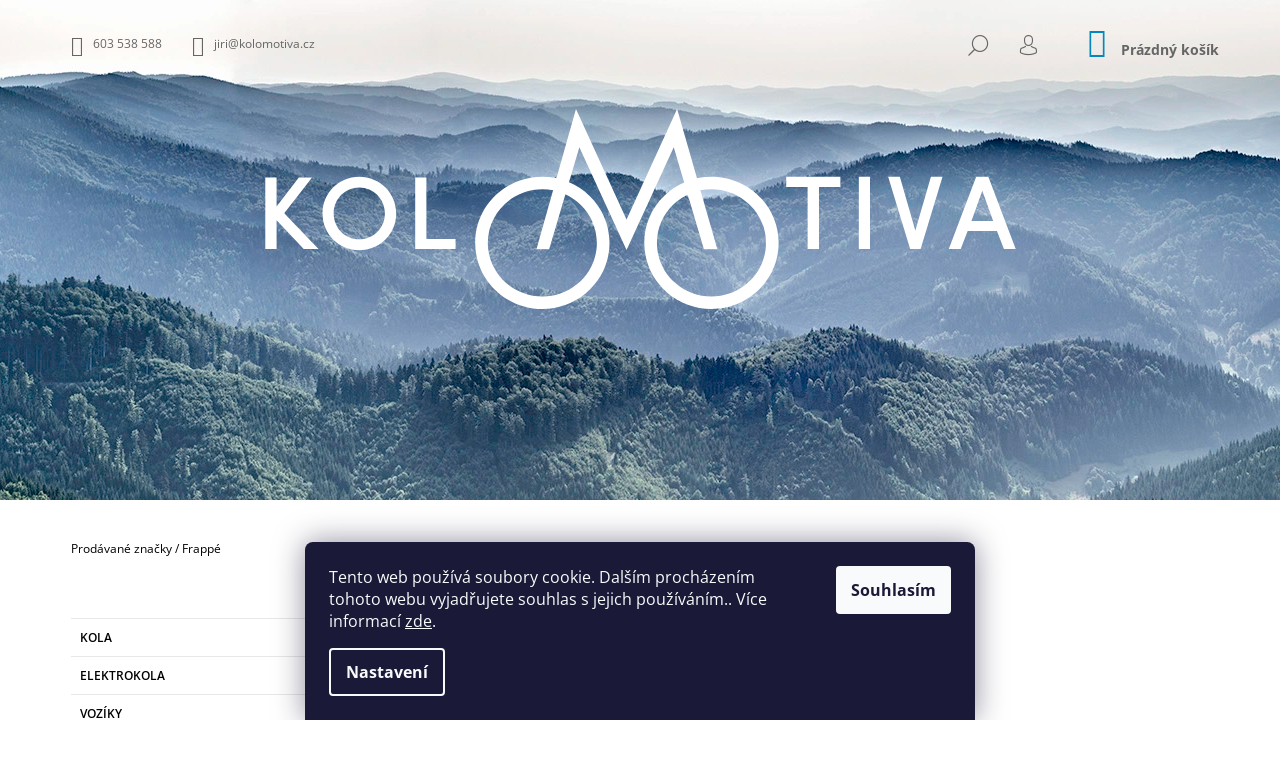

--- FILE ---
content_type: text/html; charset=utf-8
request_url: https://www.kolomotiva.cz/znacka/frappe/
body_size: 13531
content:
<!doctype html><html lang="cs" dir="ltr" class="header-background-light external-fonts-loaded"><head><meta charset="utf-8" /><meta name="viewport" content="width=device-width,initial-scale=1" /><title>Frappé - www.kolomotiva.cz</title><link rel="preconnect" href="https://cdn.myshoptet.com" /><link rel="dns-prefetch" href="https://cdn.myshoptet.com" /><link rel="preload" href="https://cdn.myshoptet.com/prj/dist/master/cms/libs/jquery/jquery-1.11.3.min.js" as="script" /><link href="https://cdn.myshoptet.com/prj/dist/master/cms/templates/frontend_templates/shared/css/font-face/open-sans.css" rel="stylesheet"><link href="https://cdn.myshoptet.com/prj/dist/master/shop/dist/font-shoptet-09.css.be95e2133ad7f561273a.css" rel="stylesheet"><script>
dataLayer = [];
dataLayer.push({'shoptet' : {
    "pageId": -24,
    "pageType": "article",
    "currency": "CZK",
    "currencyInfo": {
        "decimalSeparator": ",",
        "exchangeRate": 1,
        "priceDecimalPlaces": 2,
        "symbol": "K\u010d",
        "symbolLeft": 0,
        "thousandSeparator": " "
    },
    "language": "cs",
    "projectId": 437265,
    "cartInfo": {
        "id": null,
        "freeShipping": false,
        "freeShippingFrom": 5000,
        "leftToFreeGift": {
            "formattedPrice": "0 K\u010d",
            "priceLeft": 0
        },
        "freeGift": false,
        "leftToFreeShipping": {
            "priceLeft": 5000,
            "dependOnRegion": 0,
            "formattedPrice": "5 000 K\u010d"
        },
        "discountCoupon": [],
        "getNoBillingShippingPrice": {
            "withoutVat": 0,
            "vat": 0,
            "withVat": 0
        },
        "cartItems": [],
        "taxMode": "ORDINARY"
    },
    "cart": [],
    "customer": {
        "priceRatio": 1,
        "priceListId": 1,
        "groupId": null,
        "registered": false,
        "mainAccount": false
    }
}});
dataLayer.push({'cookie_consent' : {
    "marketing": "denied",
    "analytics": "denied"
}});
document.addEventListener('DOMContentLoaded', function() {
    shoptet.consent.onAccept(function(agreements) {
        if (agreements.length == 0) {
            return;
        }
        dataLayer.push({
            'cookie_consent' : {
                'marketing' : (agreements.includes(shoptet.config.cookiesConsentOptPersonalisation)
                    ? 'granted' : 'denied'),
                'analytics': (agreements.includes(shoptet.config.cookiesConsentOptAnalytics)
                    ? 'granted' : 'denied')
            },
            'event': 'cookie_consent'
        });
    });
});
</script>
<meta property="og:type" content="website"><meta property="og:site_name" content="kolomotiva.cz"><meta property="og:url" content="https://www.kolomotiva.cz/znacka/frappe/"><meta property="og:title" content="Frappé - www.kolomotiva.cz"><meta name="author" content="www.kolomotiva.cz"><meta name="web_author" content="Shoptet.cz"><meta name="dcterms.rightsHolder" content="www.kolomotiva.cz"><meta name="robots" content="index,follow"><meta property="og:image" content="https://cdn.myshoptet.com/usr/www.kolomotiva.cz/user/logos/kolomotiva_logo.svg?t=1768794497"><meta property="og:description" content="Frappé"><meta name="description" content="Frappé"><style>:root {--color-primary: #0088bf;--color-primary-h: 197;--color-primary-s: 100%;--color-primary-l: 37%;--color-primary-hover: #000000;--color-primary-hover-h: 0;--color-primary-hover-s: 0%;--color-primary-hover-l: 0%;--color-secondary: #0088bf;--color-secondary-h: 197;--color-secondary-s: 100%;--color-secondary-l: 37%;--color-secondary-hover: #000000;--color-secondary-hover-h: 0;--color-secondary-hover-s: 0%;--color-secondary-hover-l: 0%;--color-tertiary: #000000;--color-tertiary-h: 0;--color-tertiary-s: 0%;--color-tertiary-l: 0%;--color-tertiary-hover: #000000;--color-tertiary-hover-h: 0;--color-tertiary-hover-s: 0%;--color-tertiary-hover-l: 0%;--color-header-background: #ffffff;--template-font: "Open Sans";--template-headings-font: "Open Sans";--header-background-url: url("https://cdn.myshoptet.com/usr/www.kolomotiva.cz/user/header_backgrounds/header2-24.jpg");--cookies-notice-background: #1A1937;--cookies-notice-color: #F8FAFB;--cookies-notice-button-hover: #f5f5f5;--cookies-notice-link-hover: #27263f;--templates-update-management-preview-mode-content: "Náhled aktualizací šablony je aktivní pro váš prohlížeč."}</style>
    
    <link href="https://cdn.myshoptet.com/prj/dist/master/shop/dist/main-09.less.071f09f24df93b4cbb54.css" rel="stylesheet" />
        
    <script>var shoptet = shoptet || {};</script>
    <script src="https://cdn.myshoptet.com/prj/dist/master/shop/dist/main-3g-header.js.05f199e7fd2450312de2.js"></script>
<!-- User include --><!-- project html code header -->
<style>
#header{
height: 500px;
}
#header .site-name img {
height: 200px;
}
#navigation{
margin-top: 50px;
}
</style>
<!-- /User include --><link rel="shortcut icon" href="/favicon.ico" type="image/x-icon" /><link rel="canonical" href="https://www.kolomotiva.cz/znacka/frappe/" /><style>/* custom background */@media (min-width: 992px) {body {background-position: left top;background-repeat: repeat !important;background-attachment: fixed;}}</style>    <!-- Global site tag (gtag.js) - Google Analytics -->
    <script async src="https://www.googletagmanager.com/gtag/js?id=UA-196884687-1"></script>
    <script>
        
        window.dataLayer = window.dataLayer || [];
        function gtag(){dataLayer.push(arguments);}
        

                    console.debug('default consent data');

            gtag('consent', 'default', {"ad_storage":"denied","analytics_storage":"denied","ad_user_data":"denied","ad_personalization":"denied","wait_for_update":500});
            dataLayer.push({
                'event': 'default_consent'
            });
        
        gtag('js', new Date());

                gtag('config', 'UA-196884687-1', { 'groups': "UA" });
        
        
        
        
        
        
        
        
        
        
        
        
        
        
        
        
        
        
        
        
        document.addEventListener('DOMContentLoaded', function() {
            if (typeof shoptet.tracking !== 'undefined') {
                for (var id in shoptet.tracking.bannersList) {
                    gtag('event', 'view_promotion', {
                        "send_to": "UA",
                        "promotions": [
                            {
                                "id": shoptet.tracking.bannersList[id].id,
                                "name": shoptet.tracking.bannersList[id].name,
                                "position": shoptet.tracking.bannersList[id].position
                            }
                        ]
                    });
                }
            }

            shoptet.consent.onAccept(function(agreements) {
                if (agreements.length !== 0) {
                    console.debug('gtag consent accept');
                    var gtagConsentPayload =  {
                        'ad_storage': agreements.includes(shoptet.config.cookiesConsentOptPersonalisation)
                            ? 'granted' : 'denied',
                        'analytics_storage': agreements.includes(shoptet.config.cookiesConsentOptAnalytics)
                            ? 'granted' : 'denied',
                                                                                                'ad_user_data': agreements.includes(shoptet.config.cookiesConsentOptPersonalisation)
                            ? 'granted' : 'denied',
                        'ad_personalization': agreements.includes(shoptet.config.cookiesConsentOptPersonalisation)
                            ? 'granted' : 'denied',
                        };
                    console.debug('update consent data', gtagConsentPayload);
                    gtag('consent', 'update', gtagConsentPayload);
                    dataLayer.push(
                        { 'event': 'update_consent' }
                    );
                }
            });
        });
    </script>
</head><body class="desktop id--24 in-znacka template-09 type-manufacturer-detail multiple-columns-body columns-3 ums_forms_redesign--off ums_a11y_category_page--on ums_discussion_rating_forms--off ums_flags_display_unification--on ums_a11y_login--on mobile-header-version-0"><noscript>
    <style>
        #header {
            padding-top: 0;
            position: relative !important;
            top: 0;
        }
        .header-navigation {
            position: relative !important;
        }
        .overall-wrapper {
            margin: 0 !important;
        }
        body:not(.ready) {
            visibility: visible !important;
        }
    </style>
    <div class="no-javascript">
        <div class="no-javascript__title">Musíte změnit nastavení vašeho prohlížeče</div>
        <div class="no-javascript__text">Podívejte se na: <a href="https://www.google.com/support/bin/answer.py?answer=23852">Jak povolit JavaScript ve vašem prohlížeči</a>.</div>
        <div class="no-javascript__text">Pokud používáte software na blokování reklam, může být nutné povolit JavaScript z této stránky.</div>
        <div class="no-javascript__text">Děkujeme.</div>
    </div>
</noscript>

        <div id="fb-root"></div>
        <script>
            window.fbAsyncInit = function() {
                FB.init({
//                    appId            : 'your-app-id',
                    autoLogAppEvents : true,
                    xfbml            : true,
                    version          : 'v19.0'
                });
            };
        </script>
        <script async defer crossorigin="anonymous" src="https://connect.facebook.net/cs_CZ/sdk.js"></script>    <div class="siteCookies siteCookies--bottom siteCookies--dark js-siteCookies" role="dialog" data-testid="cookiesPopup" data-nosnippet>
        <div class="siteCookies__form">
            <div class="siteCookies__content">
                <div class="siteCookies__text">
                    Tento web používá soubory cookie. Dalším procházením tohoto webu vyjadřujete souhlas s jejich používáním.. Více informací <a href="/podminky-ochrany-osobnich-udaju/" target="\" _blank="" rel="\" noreferrer="">zde</a>.
                </div>
                <p class="siteCookies__links">
                    <button class="siteCookies__link js-cookies-settings" aria-label="Nastavení cookies" data-testid="cookiesSettings">Nastavení</button>
                </p>
            </div>
            <div class="siteCookies__buttonWrap">
                                <button class="siteCookies__button js-cookiesConsentSubmit" value="all" aria-label="Přijmout cookies" data-testid="buttonCookiesAccept">Souhlasím</button>
            </div>
        </div>
        <script>
            document.addEventListener("DOMContentLoaded", () => {
                const siteCookies = document.querySelector('.js-siteCookies');
                document.addEventListener("scroll", shoptet.common.throttle(() => {
                    const st = document.documentElement.scrollTop;
                    if (st > 1) {
                        siteCookies.classList.add('siteCookies--scrolled');
                    } else {
                        siteCookies.classList.remove('siteCookies--scrolled');
                    }
                }, 100));
            });
        </script>
    </div>
<a href="#content" class="skip-link sr-only">Přejít na obsah</a><div class="overall-wrapper"><div class="user-action">    <dialog id="login" class="dialog dialog--modal dialog--fullscreen js-dialog--modal" aria-labelledby="loginHeading">
        <div class="dialog__close dialog__close--arrow">
                        <button type="button" class="btn toggle-window-arr" data-dialog-close data-testid="backToShop">Zpět <span>do obchodu</span></button>
            </div>
        <div class="dialog__wrapper">
            <div class="dialog__content dialog__content--form">
                <div class="dialog__header">
                    <h2 id="loginHeading" class="dialog__heading dialog__heading--login">Přihlášení k vašemu účtu</h2>
                </div>
                <div id="customerLogin" class="dialog__body">
                    <form action="/action/Customer/Login/" method="post" id="formLoginIncluded" class="csrf-enabled formLogin" data-testid="formLogin"><input type="hidden" name="referer" value="" /><div class="form-group"><div class="input-wrapper email js-validated-element-wrapper no-label"><input type="email" name="email" class="form-control" autofocus placeholder="E-mailová adresa (např. jan@novak.cz)" data-testid="inputEmail" autocomplete="email" required /></div></div><div class="form-group"><div class="input-wrapper password js-validated-element-wrapper no-label"><input type="password" name="password" class="form-control" placeholder="Heslo" data-testid="inputPassword" autocomplete="current-password" required /><span class="no-display">Nemůžete vyplnit toto pole</span><input type="text" name="surname" value="" class="no-display" /></div></div><div class="form-group"><div class="login-wrapper"><button type="submit" class="btn btn-secondary btn-text btn-login" data-testid="buttonSubmit">Přihlásit se</button><div class="password-helper"><a href="/registrace/" data-testid="signup" rel="nofollow">Nová registrace</a><a href="/klient/zapomenute-heslo/" rel="nofollow">Zapomenuté heslo</a></div></div></div></form>
                </div>
            </div>
        </div>
    </dialog>
</div><header id="header"><div class="container navigation-wrapper">
            <div class="top-nav">
    <a href="tel:603538588" class="project-phone" aria-label="Zavolat na 603538588" data-testid="contactboxPhone"><span>603 538 588</span></a><a href="mailto:jiri@kolomotiva.cz" class="project-email" data-testid="contactboxEmail"><span>jiri@kolomotiva.cz</span></a>
    <ul class="nav-list top-nav-right">
        <li class="subnav-left">
            <ul class="nav-list top-nav-bar">
                <li>
                    <a href="#" class="btn btn-icon btn-plain toggle-window icon-search" data-target="search" data-testid="linkSearchIcon">
                        <span class="sr-only">Hledat</span>
                    </a>
                </li>

                                    <li class="top-nav-login">
                        
        <button class="btn btn-icon btn-plain icon-login top-nav-button top-nav-button-login" type="button" data-dialog-id="login" aria-haspopup="dialog" aria-controls="login" data-testid="signin">
            <span class="sr-only">Přihlášení</span>
        </button>
                        </li>
                
                <li class="top-nav-currency">
                                    </li>
            </ul>
        </li>

        <li class="subnav-right">
            <div class="nav-list navigation-buttons">
                    
    <a href="/kosik/" class="btn btn-icon toggle-window cart-count" data-target="cart" data-testid="headerCart" rel="nofollow" aria-haspopup="dialog" aria-expanded="false" aria-controls="cart-widget">
        
                <span class="sr-only">Nákupní košík</span>
        
            <span class="cart-price visible-lg-inline-block" data-testid="headerCartPrice">
                                    Prázdný košík                            </span>
        
    
            </a>
                <a href="#" class="btn btn-icon toggle-window toggle-window menu-trigger" data-target="navigation" data-testid="hamburgerMenu">
                    <span class="sr-only">Menu</span>
                </a>
            </div>
        </li>
    </ul>
</div>
        <div class="site-name"><a href="/" data-testid="linkWebsiteLogo"><img src="https://cdn.myshoptet.com/usr/www.kolomotiva.cz/user/logos/kolomotiva_logo.svg" alt="www.kolomotiva.cz" fetchpriority="low" /></a></div>        <nav id="navigation" aria-label="Hlavní menu" data-collapsible="true"><div class="navigation-in menu"><ul class="menu-level-1" role="menubar" data-testid="headerMenuItems"><li class="menu-item-674 ext" role="none"><a href="/kola/" data-testid="headerMenuItem" role="menuitem" aria-haspopup="true" aria-expanded="false"><b>Kola</b><span class="submenu-arrow"></span></a><ul class="menu-level-2" aria-label="Kola" tabindex="-1" role="menu"><li class="menu-item-1530" role="none"><a href="/mtb-3/" data-testid="headerMenuItem" role="menuitem"><span>MTB</span></a>
                        </li><li class="menu-item-1404" role="none"><a href="/gravel/" data-testid="headerMenuItem" role="menuitem"><span>Gravel</span></a>
                        </li><li class="menu-item-754" role="none"><a href="/mestska-kola/" data-testid="headerMenuItem" role="menuitem"><span>City, Trekking, Cross</span></a>
                        </li><li class="menu-item-942" role="none"><a href="/skladaci-kola/" data-testid="headerMenuItem" role="menuitem"><span>Skládací kola</span></a>
                        </li><li class="menu-item-721" role="none"><a href="/detska-2/" data-testid="headerMenuItem" role="menuitem"><span>Dětská kola</span></a>
                        </li><li class="menu-item-1666" role="none"><a href="/ramy/" data-testid="headerMenuItem" role="menuitem"><span>Rámy</span></a>
                        </li></ul></li>
<li class="menu-item-673 ext" role="none"><a href="/elektrokola/" data-testid="headerMenuItem" role="menuitem" aria-haspopup="true" aria-expanded="false"><b>Elektrokola</b><span class="submenu-arrow"></span></a><ul class="menu-level-2" aria-label="Elektrokola" tabindex="-1" role="menu"><li class="menu-item-1617" role="none"><a href="/emtb/" data-testid="headerMenuItem" role="menuitem"><span>eMTB</span></a>
                        </li><li class="menu-item-1398" role="none"><a href="/nakladni-2/" data-testid="headerMenuItem" role="menuitem"><span>Nákladní</span></a>
                        </li><li class="menu-item-718" role="none"><a href="/detska/" data-testid="headerMenuItem" role="menuitem"><span>Dětská elektrokola</span></a>
                        </li><li class="menu-item-760" role="none"><a href="/vyprodej/" data-testid="headerMenuItem" role="menuitem"><span>Výprodej</span></a>
                        </li></ul></li>
<li class="menu-item-942 ext" role="none"><a href="/skladaci-kola/" data-testid="headerMenuItem" role="menuitem" aria-haspopup="true" aria-expanded="false"><b>Skládací kola</b><span class="submenu-arrow"></span></a><ul class="menu-level-2" aria-label="Skládací kola" tabindex="-1" role="menu"><li class="menu-item-945" role="none"><a href="/20-palcu/" data-testid="headerMenuItem" role="menuitem"><span>20 palců</span></a>
                        </li><li class="menu-item-948" role="none"><a href="/22-palcu/" data-testid="headerMenuItem" role="menuitem"><span>22 palců</span></a>
                        </li><li class="menu-item-951" role="none"><a href="/24-palcu/" data-testid="headerMenuItem" role="menuitem"><span>24 palců</span></a>
                        </li><li class="menu-item-954" role="none"><a href="/26-palcu/" data-testid="headerMenuItem" role="menuitem"><span>26 palců</span></a>
                        </li><li class="menu-item-957" role="none"><a href="/elektro/" data-testid="headerMenuItem" role="menuitem"><span>Elektro</span></a>
                        </li><li class="menu-item-960" role="none"><a href="/nakladni/" data-testid="headerMenuItem" role="menuitem"><span>Nákladní</span></a>
                        </li><li class="menu-item-966" role="none"><a href="/doplnky-tern/" data-testid="headerMenuItem" role="menuitem"><span>Doplňky Tern</span></a>
                        </li></ul></li>
<li class="menu-item-736" role="none"><a href="/komponenty/" data-testid="headerMenuItem" role="menuitem" aria-expanded="false"><b>Komponenty</b></a></li>
<li class="menu-item-795" role="none"><a href="/prislusenstvi/" data-testid="headerMenuItem" role="menuitem" aria-expanded="false"><b>Příslušenství</b></a></li>
<li class="menu-item-1155" role="none"><a href="/helmy-2/" data-testid="headerMenuItem" role="menuitem" aria-expanded="false"><b>Helmy</b></a></li>
<li class="appended-category menu-item-1769 ext" role="none"><a href="/voziky-2/"><b>Vozíky</b><span class="submenu-arrow" role="menuitem"></span></a><ul class="menu-level-2 menu-level-2-appended" role="menu"><li class="menu-item-1772" role="none"><a href="/detske-voziky/" data-testid="headerMenuItem" role="menuitem"><span>Dětské vozíky</span></a></li><li class="menu-item-1778" role="none"><a href="/voziky-pro-psy/" data-testid="headerMenuItem" role="menuitem"><span>Vozíky pro psy</span></a></li><li class="menu-item-1775" role="none"><a href="/nakladni-voziky/" data-testid="headerMenuItem" role="menuitem"><span>Nákladní vozíky</span></a></li><li class="menu-item-1781" role="none"><a href="/prislusenstvi-k-vozikum/" data-testid="headerMenuItem" role="menuitem"><span>Příslušenství k vozíkům</span></a></li></ul></li><li class="appended-category menu-item-1002 ext" role="none"><a href="/naradi--udrzba/"><b>Nářadí, údržba</b><span class="submenu-arrow" role="menuitem"></span></a><ul class="menu-level-2 menu-level-2-appended" role="menu"><li class="menu-item-1643" role="none"><a href="/oleje--kapaliny--maziva/" data-testid="headerMenuItem" role="menuitem"><span>Oleje, kapaliny, maziva</span></a></li><li class="menu-item-1687" role="none"><a href="/oleje--maziva/" data-testid="headerMenuItem" role="menuitem"><span>Oleje, maziva</span></a></li><li class="menu-item-1341" role="none"><a href="/pumpicky--lepeni/" data-testid="headerMenuItem" role="menuitem"><span>Pumpičky, lepení...</span></a></li><li class="menu-item-1640" role="none"><a href="/lepidla--pasty/" data-testid="headerMenuItem" role="menuitem"><span>Lepidla, pasty</span></a></li><li class="menu-item-1637" role="none"><a href="/pripravky-na-cisteni/" data-testid="headerMenuItem" role="menuitem"><span>Přípravky na čištění</span></a></li><li class="menu-item-1005" role="none"><a href="/multiklice/" data-testid="headerMenuItem" role="menuitem"><span>Multiklíče</span></a></li><li class="menu-item-1634" role="none"><a href="/naradi/" data-testid="headerMenuItem" role="menuitem"><span>Nářadí</span></a></li></ul></li><li class="appended-category menu-item-1662 ext" role="none"><a href="/obleceni/"><b>Oblečení</b><span class="submenu-arrow" role="menuitem"></span></a><ul class="menu-level-2 menu-level-2-appended" role="menu"><li class="menu-item-1709" role="none"><a href="/damske/" data-testid="headerMenuItem" role="menuitem"><span>Dámské</span></a></li><li class="menu-item-1712" role="none"><a href="/panske/" data-testid="headerMenuItem" role="menuitem"><span>Pánské</span></a></li><li class="menu-item-1745" role="none"><a href="/doplnky-2/" data-testid="headerMenuItem" role="menuitem"><span>Doplňky</span></a></li></ul></li><li class="appended-category menu-item-1665" role="none"><a href="/rukavice/"><b>Rukavice</b></a></li><li class="appended-category menu-item-1566" role="none"><a href="/vintage/"><b>Vintage</b></a></li><li class="appended-category menu-item-1542" role="none"><a href="/pujcovna/"><b>Půjčovna</b></a></li><li class="appended-category menu-item-1751" role="none"><a href="/vyziva/"><b>Výživa</b></a></li><li class="appended-category menu-item-1807" role="none"><a href="/bazar/"><b>Bazar</b></a></li><li class="ext" id="nav-manufacturers" role="none"><a href="https://www.kolomotiva.cz/znacka/" data-testid="brandsText" role="menuitem"><b>Značky</b><span class="submenu-arrow"></span></a><ul class="menu-level-2" role="menu"><li role="none"><a href="/znacka/abus/" data-testid="brandName" role="menuitem"><span>ABUS</span></a></li><li role="none"><a href="/znacka/ben-e-bike/" data-testid="brandName" role="menuitem"><span>ben-e-bike</span></a></li><li role="none"><a href="/znacka/brooks/" data-testid="brandName" role="menuitem"><span>BROOKS</span></a></li><li role="none"><a href="/znacka/bulls/" data-testid="brandName" role="menuitem"><span>BULLS</span></a></li><li role="none"><a href="/znacka/ghost/" data-testid="brandName" role="menuitem"><span>GHOST</span></a></li><li role="none"><a href="/znacka/lapierre/" data-testid="brandName" role="menuitem"><span>LAPIERRE</span></a></li><li role="none"><a href="/znacka/mks/" data-testid="brandName" role="menuitem"><span>MKS</span></a></li><li role="none"><a href="/znacka/ortlieb/" data-testid="brandName" role="menuitem"><span>ORTLIEB</span></a></li><li role="none"><a href="/znacka/sp-connect/" data-testid="brandName" role="menuitem"><span>SP Connect</span></a></li><li role="none"><a href="/znacka/sqlab/" data-testid="brandName" role="menuitem"><span>SQlab</span></a></li><li role="none"><a href="/znacka/tern/" data-testid="brandName" role="menuitem"><span>Tern</span></a></li><li role="none"><a href="/znacka/woom/" data-testid="brandName" role="menuitem"><span>WOOM</span></a></li></ul>
</li></ul>
    </div><span class="navigation-close"></span></nav><div class="menu-helper" data-testid="hamburgerMenu"><span>Více</span></div>
    </div></header><!-- / header -->

    

<div id="content-wrapper" class="container content-wrapper">
    
                                <div class="breadcrumbs navigation-home-icon-wrapper" itemscope itemtype="https://schema.org/BreadcrumbList">
                                                                            <span id="navigation-first" data-basetitle="www.kolomotiva.cz" itemprop="itemListElement" itemscope itemtype="https://schema.org/ListItem">
                <a href="/" itemprop="item" class="navigation-home-icon"><span class="sr-only" itemprop="name">Domů</span></a>
                <span class="navigation-bullet">/</span>
                <meta itemprop="position" content="1" />
            </span>
                                <span id="navigation-1" itemprop="itemListElement" itemscope itemtype="https://schema.org/ListItem">
                <a href="/znacka/" itemprop="item" data-testid="breadcrumbsSecondLevel"><span itemprop="name">Prodávané značky</span></a>
                <span class="navigation-bullet">/</span>
                <meta itemprop="position" content="2" />
            </span>
                                            <span id="navigation-2" itemprop="itemListElement" itemscope itemtype="https://schema.org/ListItem" data-testid="breadcrumbsLastLevel">
                <meta itemprop="item" content="https://www.kolomotiva.cz/znacka/frappe/" />
                <meta itemprop="position" content="3" />
                <span itemprop="name" data-title="Frappé">Frappé</span>
            </span>
            </div>
            
    <div class="content-wrapper-in">
                                                <aside class="sidebar sidebar-left"  data-testid="sidebarMenu">
                                                                                                <div class="sidebar-inner">
                                                                                                        <div class="box box-bg-variant box-categories">    <div class="skip-link__wrapper">
        <span id="categories-start" class="skip-link__target js-skip-link__target sr-only" tabindex="-1">&nbsp;</span>
        <a href="#categories-end" class="skip-link skip-link--start sr-only js-skip-link--start">Přeskočit kategorie</a>
    </div>




<div id="categories"><div class="categories cat-01 expandable external" id="cat-674"><div class="topic"><a href="/kola/">Kola<span class="cat-trigger">&nbsp;</span></a></div>

    </div><div class="categories cat-02 expandable external" id="cat-673"><div class="topic"><a href="/elektrokola/">Elektrokola<span class="cat-trigger">&nbsp;</span></a></div>

    </div><div class="categories cat-01 expandable external" id="cat-1769"><div class="topic"><a href="/voziky-2/">Vozíky<span class="cat-trigger">&nbsp;</span></a></div>

    </div><div class="categories cat-02 expandable external" id="cat-736"><div class="topic"><a href="/komponenty/">Komponenty<span class="cat-trigger">&nbsp;</span></a></div>

    </div><div class="categories cat-01 expandable external" id="cat-795"><div class="topic"><a href="/prislusenstvi/">Příslušenství<span class="cat-trigger">&nbsp;</span></a></div>

    </div><div class="categories cat-02 expandable external" id="cat-1002"><div class="topic"><a href="/naradi--udrzba/">Nářadí, údržba<span class="cat-trigger">&nbsp;</span></a></div>

    </div><div class="categories cat-01 expandable external" id="cat-1155"><div class="topic"><a href="/helmy-2/">Helmy<span class="cat-trigger">&nbsp;</span></a></div>

    </div><div class="categories cat-02 expandable external" id="cat-1662"><div class="topic"><a href="/obleceni/">Oblečení<span class="cat-trigger">&nbsp;</span></a></div>

    </div><div class="categories cat-01 external" id="cat-1665"><div class="topic"><a href="/rukavice/">Rukavice<span class="cat-trigger">&nbsp;</span></a></div></div><div class="categories cat-02 external" id="cat-1566"><div class="topic"><a href="/vintage/">Vintage<span class="cat-trigger">&nbsp;</span></a></div></div><div class="categories cat-01 expanded" id="cat-1542"><div class="topic"><a href="/pujcovna/">Půjčovna<span class="cat-trigger">&nbsp;</span></a></div></div><div class="categories cat-02 expanded" id="cat-1751"><div class="topic"><a href="/vyziva/">Výživa<span class="cat-trigger">&nbsp;</span></a></div></div><div class="categories cat-01 expanded" id="cat-1807"><div class="topic"><a href="/bazar/">Bazar<span class="cat-trigger">&nbsp;</span></a></div></div>                <div class="categories cat-02 expandable" id="cat-manufacturers" data-testid="brandsList">
            
            <div class="topic"><a href="https://www.kolomotiva.cz/znacka/" data-testid="brandsText">Značky</a></div>
            <ul class="menu-level-2" role="menu"><li role="none"><a href="/znacka/abus/" data-testid="brandName" role="menuitem"><span>ABUS</span></a></li><li role="none"><a href="/znacka/ben-e-bike/" data-testid="brandName" role="menuitem"><span>ben-e-bike</span></a></li><li role="none"><a href="/znacka/brooks/" data-testid="brandName" role="menuitem"><span>BROOKS</span></a></li><li role="none"><a href="/znacka/bulls/" data-testid="brandName" role="menuitem"><span>BULLS</span></a></li><li role="none"><a href="/znacka/ghost/" data-testid="brandName" role="menuitem"><span>GHOST</span></a></li><li role="none"><a href="/znacka/lapierre/" data-testid="brandName" role="menuitem"><span>LAPIERRE</span></a></li><li role="none"><a href="/znacka/mks/" data-testid="brandName" role="menuitem"><span>MKS</span></a></li><li role="none"><a href="/znacka/ortlieb/" data-testid="brandName" role="menuitem"><span>ORTLIEB</span></a></li><li role="none"><a href="/znacka/sp-connect/" data-testid="brandName" role="menuitem"><span>SP Connect</span></a></li><li role="none"><a href="/znacka/sqlab/" data-testid="brandName" role="menuitem"><span>SQlab</span></a></li><li role="none"><a href="/znacka/tern/" data-testid="brandName" role="menuitem"><span>Tern</span></a></li><li role="none"><a href="/znacka/woom/" data-testid="brandName" role="menuitem"><span>WOOM</span></a></li></ul>
        </div>
    </div>

    <div class="skip-link__wrapper">
        <a href="#categories-start" class="skip-link skip-link--end sr-only js-skip-link--end" tabindex="-1" hidden>Přeskočit kategorie</a>
        <span id="categories-end" class="skip-link__target js-skip-link__target sr-only" tabindex="-1">&nbsp;</span>
    </div>
</div>
                                                                                                                                    </div>
                                                            </aside>
                            <main id="content" class="content narrow">
                                <div class="manufacturerDetail">
        <h1 class="category-title" data-testid="titleCategory">Frappé</h1>
                
    </div>
    <div id="filters-wrapper"></div>
                <div class="category-perex">
            Žádné produkty značky <strong>Frappé</strong> nebyly nalezeny...
        </div>
                        </main>
    </div>
    
            
    
                    <div id="cart-widget" class="content-window cart-window" role="dialog" aria-hidden="true">
                <div class="content-window-in cart-window-in">
                                <button type="button" class="btn toggle-window-arr toggle-window" data-target="cart" data-testid="backToShop" aria-controls="cart-widget">Zpět <span>do obchodu</span></button>
                        <div class="container place-cart-here">
                        <div class="loader-overlay">
                            <div class="loader"></div>
                        </div>
                    </div>
                </div>
            </div>
            <div class="content-window search-window" itemscope itemtype="https://schema.org/WebSite">
                <meta itemprop="headline" content="Prodávané značky"/><meta itemprop="url" content="https://www.kolomotiva.cz"/><meta itemprop="text" content="Frappé"/>                <div class="content-window-in search-window-in">
                                <button type="button" class="btn toggle-window-arr toggle-window" data-target="search" data-testid="backToShop" aria-controls="cart-widget">Zpět <span>do obchodu</span></button>
                        <div class="container">
                        <div class="search"><h2>Co potřebujete najít?</h2><form action="/action/ProductSearch/prepareString/" method="post"
    id="formSearchForm" class="search-form compact-form js-search-main"
    itemprop="potentialAction" itemscope itemtype="https://schema.org/SearchAction" data-testid="searchForm">
    <fieldset>
        <meta itemprop="target"
            content="https://www.kolomotiva.cz/vyhledavani/?string={string}"/>
        <input type="hidden" name="language" value="cs"/>
        
            
<input
    type="search"
    name="string"
        class="query-input form-control search-input js-search-input lg"
    placeholder="Napište, co hledáte"
    autocomplete="off"
    required
    itemprop="query-input"
    aria-label="Vyhledávání"
    data-testid="searchInput"
>
            <button type="submit" class="btn btn-default btn-arrow-right btn-lg" data-testid="searchBtn"><span class="sr-only">Hledat</span></button>
        
    </fieldset>
</form>
<h3>Doporučujeme</h3><div class="recommended-products"><div class="row active"><div class="col-sm-4 active"><a href="/ridley-kolo-kanzo-adventure-apex-axs-desert-dune-metallic-black-metallic/" class="recommended-product"><img src="data:image/svg+xml,%3Csvg%20width%3D%22100%22%20height%3D%22100%22%20xmlns%3D%22http%3A%2F%2Fwww.w3.org%2F2000%2Fsvg%22%3E%3C%2Fsvg%3E" alt="RIDLEY kolo KANZO Adventure Apex AXS Desert Dune Metallic/Black Metallic (Velikost L)" width="100" height="100"  data-src="https://cdn.myshoptet.com/usr/www.kolomotiva.cz/user/shop/related/13745_ridley-kolo-kanzo-adventure-apex-axs-desert-dune-metallic-black-metallic--velikost-l.jpg?688aa080" fetchpriority="low" />                        <span class="p-bottom">
                            <strong class="name" data-testid="productCardName">  RIDLEY kolo KANZO Adventure Apex AXS Desert Dune Metallic/Black Metallic</strong>

                                                            <strong class="price price-final" data-testid="productCardPrice">99 900 Kč</strong>
                            
                                                    </span>
</a></div><div class="col-sm-4"><a href="/ridley-kolo-astr-rival-xplr-1x13-black-metallic-bronze-gold/" class="recommended-product"><img src="data:image/svg+xml,%3Csvg%20width%3D%22100%22%20height%3D%22100%22%20xmlns%3D%22http%3A%2F%2Fwww.w3.org%2F2000%2Fsvg%22%3E%3C%2Fsvg%3E" alt="RIDLEY kolo ASTR Rival XPLR 1x13 Black Metallic/Bronze Gold (Velikost L)" width="100" height="100"  data-src="https://cdn.myshoptet.com/usr/www.kolomotiva.cz/user/shop/related/13670_ridley-kolo-astr-rival-xplr-1x13-black-metallic-bronze-gold--velikost-l.jpg?68944ead" fetchpriority="low" />                        <span class="p-bottom">
                            <strong class="name" data-testid="productCardName">  RIDLEY kolo ASTR Rival XPLR 1x13 Black Metallic/Bronze Gold</strong>

                                                            <strong class="price price-final" data-testid="productCardPrice">127 900 Kč</strong>
                            
                                                    </span>
</a></div></div></div></div>
                    </div>
                </div>
            </div>
            
</div>
        
        
            <footer id="footer">
            <h2 class="sr-only">Zápatí</h2>

                                        <div class="container footer-rows">
                    
                


<div class="row custom-footer elements-3">
                    
        <div class="custom-footer__instagram col-sm-4 box">
                                                                                                                
                                                        </div>
                    
        <div class="custom-footer__contact col-sm-4 box">
                                                                                                            <div class="contact-wrap">
    <a href="tel:603538588" class="project-phone" aria-label="Zavolat na 603538588" data-testid="contactboxPhone"><span>603 538 588</span></a><a href="mailto:jiri@kolomotiva.cz" class="project-email" data-testid="contactboxEmail"><span>jiri@kolomotiva.cz</span></a></div>
<div class="social-icons">
                <a href="https://www.instagram.com/KoloMotiva/" class="social-icon instagram" target="_blank" data-testid="contactboxInstagram"><span class="sr-only">Instagram</span></a>
                        </div>

                                                        </div>
                    
        <div class="custom-footer__articles col-sm-4 box">
                                                                                                                        <h4><span>Informace pro vás</span></h4>
    <ul>
                    <li><a href="/obchodni-podminky/">Obchodní podmínky</a></li>
                    <li><a href="/podminky-ochrany-osobnich-udaju/">Podmínky ochrany osobních údajů </a></li>
                    <li><a href="/kamena-prodejna/">Kamenná prodejna</a></li>
                    <li><a href="/kontakty/">Kontakty</a></li>
            </ul>

                                                        </div>
    </div>
                </div>
                                    
                                    <div class="container footer-bottom">
                <span id="signature" style="display: inline-block !important; visibility: visible !important;"><a href="https://www.shoptet.cz/?utm_source=footer&utm_medium=link&utm_campaign=create_by_shoptet" class="image" target="_blank"><img src="data:image/svg+xml,%3Csvg%20width%3D%2217%22%20height%3D%2217%22%20xmlns%3D%22http%3A%2F%2Fwww.w3.org%2F2000%2Fsvg%22%3E%3C%2Fsvg%3E" data-src="https://cdn.myshoptet.com/prj/dist/master/cms/img/common/logo/shoptetLogo.svg" width="17" height="17" alt="Shoptet" class="vam" fetchpriority="low" /></a><a href="https://www.shoptet.cz/?utm_source=footer&utm_medium=link&utm_campaign=create_by_shoptet" class="title" target="_blank">Vytvořil Shoptet</a></span>
                <span class="copyright" data-testid="textCopyright">
                    © 2026 www.kolomotiva.cz. Všechna práva vyhrazena.                                            <a href="#" class="cookies-settings js-cookies-settings" data-testid="cookiesSettings">Upravit nastavení cookies</a>
                                    </span>

                            </div>

        </footer>
    
        </div>
        <!-- / overall-wrapper -->

                    <script src="https://cdn.myshoptet.com/prj/dist/master/cms/libs/jquery/jquery-1.11.3.min.js"></script>
                <script>var shoptet = shoptet || {};shoptet.abilities = {"about":{"generation":3,"id":"09"},"config":{"category":{"product":{"image_size":"detail"}},"navigation_breakpoint":767,"number_of_active_related_products":3,"product_slider":{"autoplay":false,"autoplay_speed":3000,"loop":true,"navigation":true,"pagination":true,"shadow_size":0}},"elements":{"recapitulation_in_checkout":true},"feature":{"directional_thumbnails":true,"extended_ajax_cart":true,"extended_search_whisperer":false,"fixed_header":false,"images_in_menu":false,"product_slider":false,"simple_ajax_cart":false,"smart_labels":false,"tabs_accordion":false,"tabs_responsive":false,"top_navigation_menu":false,"user_action_fullscreen":true}};shoptet.design = {"template":{"name":"Tango","colorVariant":"09-two"},"layout":{"homepage":"catalog4","subPage":"catalog4","productDetail":"catalog3"},"colorScheme":{"conversionColor":"#0088bf","conversionColorHover":"#000000","color1":"#0088bf","color2":"#000000","color3":"#000000","color4":"#000000"},"fonts":{"heading":"Open Sans","text":"Open Sans"},"header":{"backgroundImage":"https:\/\/www.kolomotiva.czuser\/header_backgrounds\/header2-24.jpg","image":null,"logo":"https:\/\/www.kolomotiva.czuser\/logos\/kolomotiva_logo.svg","color":"#ffffff"},"background":{"enabled":true,"color":{"enabled":false,"color":"#ffcc67"},"image":{"url":null,"attachment":"fixed","position":"tile"}}};shoptet.config = {};shoptet.events = {};shoptet.runtime = {};shoptet.content = shoptet.content || {};shoptet.updates = {};shoptet.messages = [];shoptet.messages['lightboxImg'] = "Obrázek";shoptet.messages['lightboxOf'] = "z";shoptet.messages['more'] = "Více";shoptet.messages['cancel'] = "Zrušit";shoptet.messages['removedItem'] = "Položka byla odstraněna z košíku.";shoptet.messages['discountCouponWarning'] = "Zapomněli jste uplatnit slevový kupón. Pro pokračování jej uplatněte pomocí tlačítka vedle vstupního pole, nebo jej smažte.";shoptet.messages['charsNeeded'] = "Prosím, použijte minimálně 3 znaky!";shoptet.messages['invalidCompanyId'] = "Neplané IČ, povoleny jsou pouze číslice";shoptet.messages['needHelp'] = "Potřebujete pomoc?";shoptet.messages['showContacts'] = "Zobrazit kontakty";shoptet.messages['hideContacts'] = "Skrýt kontakty";shoptet.messages['ajaxError'] = "Došlo k chybě; obnovte prosím stránku a zkuste to znovu.";shoptet.messages['variantWarning'] = "Zvolte prosím variantu produktu.";shoptet.messages['chooseVariant'] = "Zvolte variantu";shoptet.messages['unavailableVariant'] = "Tato varianta není dostupná a není možné ji objednat.";shoptet.messages['withVat'] = "včetně DPH";shoptet.messages['withoutVat'] = "bez DPH";shoptet.messages['toCart'] = "Do košíku";shoptet.messages['emptyCart'] = "Prázdný košík";shoptet.messages['change'] = "Změnit";shoptet.messages['chosenBranch'] = "Zvolená pobočka";shoptet.messages['validatorRequired'] = "Povinné pole";shoptet.messages['validatorEmail'] = "Prosím vložte platnou e-mailovou adresu";shoptet.messages['validatorUrl'] = "Prosím vložte platnou URL adresu";shoptet.messages['validatorDate'] = "Prosím vložte platné datum";shoptet.messages['validatorNumber'] = "Vložte číslo";shoptet.messages['validatorDigits'] = "Prosím vložte pouze číslice";shoptet.messages['validatorCheckbox'] = "Zadejte prosím všechna povinná pole";shoptet.messages['validatorConsent'] = "Bez souhlasu nelze odeslat.";shoptet.messages['validatorPassword'] = "Hesla se neshodují";shoptet.messages['validatorInvalidPhoneNumber'] = "Vyplňte prosím platné telefonní číslo bez předvolby.";shoptet.messages['validatorInvalidPhoneNumberSuggestedRegion'] = "Neplatné číslo — navržený region: %1";shoptet.messages['validatorInvalidCompanyId'] = "Neplatné IČ, musí být ve tvaru jako %1";shoptet.messages['validatorFullName'] = "Nezapomněli jste příjmení?";shoptet.messages['validatorHouseNumber'] = "Prosím zadejte správné číslo domu";shoptet.messages['validatorZipCode'] = "Zadané PSČ neodpovídá zvolené zemi";shoptet.messages['validatorShortPhoneNumber'] = "Telefonní číslo musí mít min. 8 znaků";shoptet.messages['choose-personal-collection'] = "Prosím vyberte místo doručení u osobního odběru, není zvoleno.";shoptet.messages['choose-external-shipping'] = "Upřesněte prosím vybraný způsob dopravy";shoptet.messages['choose-ceska-posta'] = "Pobočka České Pošty není určena, zvolte prosím některou";shoptet.messages['choose-hupostPostaPont'] = "Pobočka Maďarské pošty není vybrána, zvolte prosím nějakou";shoptet.messages['choose-postSk'] = "Pobočka Slovenské pošty není zvolena, vyberte prosím některou";shoptet.messages['choose-ulozenka'] = "Pobočka Uloženky nebyla zvolena, prosím vyberte některou";shoptet.messages['choose-zasilkovna'] = "Pobočka Zásilkovny nebyla zvolena, prosím vyberte některou";shoptet.messages['choose-ppl-cz'] = "Pobočka PPL ParcelShop nebyla vybrána, vyberte prosím jednu";shoptet.messages['choose-glsCz'] = "Pobočka GLS ParcelShop nebyla zvolena, prosím vyberte některou";shoptet.messages['choose-dpd-cz'] = "Ani jedna z poboček služby DPD Parcel Shop nebyla zvolená, prosím vyberte si jednu z možností.";shoptet.messages['watchdogType'] = "Je zapotřebí vybrat jednu z možností u sledování produktu.";shoptet.messages['watchdog-consent-required'] = "Musíte zaškrtnout všechny povinné souhlasy";shoptet.messages['watchdogEmailEmpty'] = "Prosím vyplňte e-mail";shoptet.messages['privacyPolicy'] = 'Musíte souhlasit s ochranou osobních údajů';shoptet.messages['amountChanged'] = '(množství bylo změněno)';shoptet.messages['unavailableCombination'] = 'Není k dispozici v této kombinaci';shoptet.messages['specifyShippingMethod'] = 'Upřesněte dopravu';shoptet.messages['PIScountryOptionMoreBanks'] = 'Možnost platby z %1 bank';shoptet.messages['PIScountryOptionOneBank'] = 'Možnost platby z 1 banky';shoptet.messages['PIScurrencyInfoCZK'] = 'V měně CZK lze zaplatit pouze prostřednictvím českých bank.';shoptet.messages['PIScurrencyInfoHUF'] = 'V měně HUF lze zaplatit pouze prostřednictvím maďarských bank.';shoptet.messages['validatorVatIdWaiting'] = "Ověřujeme";shoptet.messages['validatorVatIdValid'] = "Ověřeno";shoptet.messages['validatorVatIdInvalid'] = "DIČ se nepodařilo ověřit, i přesto můžete objednávku dokončit";shoptet.messages['validatorVatIdInvalidOrderForbid'] = "Zadané DIČ nelze nyní ověřit, protože služba ověřování je dočasně nedostupná. Zkuste opakovat zadání později, nebo DIČ vymažte s vaši objednávku dokončete v režimu OSS. Případně kontaktujte prodejce.";shoptet.messages['validatorVatIdInvalidOssRegime'] = "Zadané DIČ nemůže být ověřeno, protože služba ověřování je dočasně nedostupná. Vaše objednávka bude dokončena v režimu OSS. Případně kontaktujte prodejce.";shoptet.messages['previous'] = "Předchozí";shoptet.messages['next'] = "Následující";shoptet.messages['close'] = "Zavřít";shoptet.messages['imageWithoutAlt'] = "Tento obrázek nemá popisek";shoptet.messages['newQuantity'] = "Nové množství:";shoptet.messages['currentQuantity'] = "Aktuální množství:";shoptet.messages['quantityRange'] = "Prosím vložte číslo v rozmezí %1 a %2";shoptet.messages['skipped'] = "Přeskočeno";shoptet.messages.validator = {};shoptet.messages.validator.nameRequired = "Zadejte jméno a příjmení.";shoptet.messages.validator.emailRequired = "Zadejte e-mailovou adresu (např. jan.novak@example.com).";shoptet.messages.validator.phoneRequired = "Zadejte telefonní číslo.";shoptet.messages.validator.messageRequired = "Napište komentář.";shoptet.messages.validator.descriptionRequired = shoptet.messages.validator.messageRequired;shoptet.messages.validator.captchaRequired = "Vyplňte bezpečnostní kontrolu.";shoptet.messages.validator.consentsRequired = "Potvrďte svůj souhlas.";shoptet.messages.validator.scoreRequired = "Zadejte počet hvězdiček.";shoptet.messages.validator.passwordRequired = "Zadejte heslo, které bude obsahovat min. 4 znaky.";shoptet.messages.validator.passwordAgainRequired = shoptet.messages.validator.passwordRequired;shoptet.messages.validator.currentPasswordRequired = shoptet.messages.validator.passwordRequired;shoptet.messages.validator.birthdateRequired = "Zadejte datum narození.";shoptet.messages.validator.billFullNameRequired = "Zadejte jméno a příjmení.";shoptet.messages.validator.deliveryFullNameRequired = shoptet.messages.validator.billFullNameRequired;shoptet.messages.validator.billStreetRequired = "Zadejte název ulice.";shoptet.messages.validator.deliveryStreetRequired = shoptet.messages.validator.billStreetRequired;shoptet.messages.validator.billHouseNumberRequired = "Zadejte číslo domu.";shoptet.messages.validator.deliveryHouseNumberRequired = shoptet.messages.validator.billHouseNumberRequired;shoptet.messages.validator.billZipRequired = "Zadejte PSČ.";shoptet.messages.validator.deliveryZipRequired = shoptet.messages.validator.billZipRequired;shoptet.messages.validator.billCityRequired = "Zadejte název města.";shoptet.messages.validator.deliveryCityRequired = shoptet.messages.validator.billCityRequired;shoptet.messages.validator.companyIdRequired = "Zadejte IČ.";shoptet.messages.validator.vatIdRequired = "Zadejte DIČ.";shoptet.messages.validator.billCompanyRequired = "Zadejte název společnosti.";shoptet.messages['loading'] = "Načítám…";shoptet.messages['stillLoading'] = "Stále načítám…";shoptet.messages['loadingFailed'] = "Načtení se nezdařilo. Zkuste to znovu.";shoptet.messages['productsSorted'] = "Produkty seřazeny.";shoptet.messages['formLoadingFailed'] = "Formulář se nepodařilo načíst. Zkuste to prosím znovu.";shoptet.messages.moreInfo = "Více informací";shoptet.config.orderingProcess = {active: false,step: false};shoptet.config.documentsRounding = '3';shoptet.config.documentPriceDecimalPlaces = '0';shoptet.config.thousandSeparator = ' ';shoptet.config.decSeparator = ',';shoptet.config.decPlaces = '2';shoptet.config.decPlacesSystemDefault = '2';shoptet.config.currencySymbol = 'Kč';shoptet.config.currencySymbolLeft = '0';shoptet.config.defaultVatIncluded = 1;shoptet.config.defaultProductMaxAmount = 9999;shoptet.config.inStockAvailabilityId = -1;shoptet.config.defaultProductMaxAmount = 9999;shoptet.config.inStockAvailabilityId = -1;shoptet.config.cartActionUrl = '/action/Cart';shoptet.config.advancedOrderUrl = '/action/Cart/GetExtendedOrder/';shoptet.config.cartContentUrl = '/action/Cart/GetCartContent/';shoptet.config.stockAmountUrl = '/action/ProductStockAmount/';shoptet.config.addToCartUrl = '/action/Cart/addCartItem/';shoptet.config.removeFromCartUrl = '/action/Cart/deleteCartItem/';shoptet.config.updateCartUrl = '/action/Cart/setCartItemAmount/';shoptet.config.addDiscountCouponUrl = '/action/Cart/addDiscountCoupon/';shoptet.config.setSelectedGiftUrl = '/action/Cart/setSelectedGift/';shoptet.config.rateProduct = '/action/ProductDetail/RateProduct/';shoptet.config.customerDataUrl = '/action/OrderingProcess/step2CustomerAjax/';shoptet.config.registerUrl = '/registrace/';shoptet.config.agreementCookieName = 'site-agreement';shoptet.config.cookiesConsentUrl = '/action/CustomerCookieConsent/';shoptet.config.cookiesConsentIsActive = 1;shoptet.config.cookiesConsentOptAnalytics = 'analytics';shoptet.config.cookiesConsentOptPersonalisation = 'personalisation';shoptet.config.cookiesConsentOptNone = 'none';shoptet.config.cookiesConsentRefuseDuration = 7;shoptet.config.cookiesConsentName = 'CookiesConsent';shoptet.config.agreementCookieExpire = 30;shoptet.config.cookiesConsentSettingsUrl = '/cookies-settings/';shoptet.config.fonts = {"google":{"attributes":"300,400,600,700:latin-ext","families":["Open Sans"],"urls":["https:\/\/cdn.myshoptet.com\/prj\/dist\/master\/cms\/templates\/frontend_templates\/shared\/css\/font-face\/open-sans.css"]},"custom":{"families":["shoptet"],"urls":["https:\/\/cdn.myshoptet.com\/prj\/dist\/master\/shop\/dist\/font-shoptet-09.css.be95e2133ad7f561273a.css"]}};shoptet.config.mobileHeaderVersion = '0';shoptet.config.fbCAPIEnabled = false;shoptet.config.fbPixelEnabled = false;shoptet.config.fbCAPIUrl = '/action/FacebookCAPI/';shoptet.content.regexp = /strana-[0-9]+[\/]/g;shoptet.content.colorboxHeader = '<div class="colorbox-html-content">';shoptet.content.colorboxFooter = '</div>';shoptet.customer = {};shoptet.csrf = shoptet.csrf || {};shoptet.csrf.token = 'csrf_8qyRj9oue23e24ce018ea623';shoptet.csrf.invalidTokenModal = '<div><h2>Přihlaste se prosím znovu</h2><p>Omlouváme se, ale Váš CSRF token pravděpodobně vypršel. Abychom mohli udržet Vaši bezpečnost na co největší úrovni potřebujeme, abyste se znovu přihlásili.</p><p>Děkujeme za pochopení.</p><div><a href="/login/?backTo=%2Fznacka%2Ffrappe%2F">Přihlášení</a></div></div> ';shoptet.csrf.formsSelector = 'csrf-enabled';shoptet.csrf.submitListener = true;shoptet.csrf.validateURL = '/action/ValidateCSRFToken/Index/';shoptet.csrf.refreshURL = '/action/RefreshCSRFTokenNew/Index/';shoptet.csrf.enabled = false;shoptet.config.googleAnalytics ||= {};shoptet.config.googleAnalytics.isGa4Enabled = true;shoptet.config.googleAnalytics.route ||= {};shoptet.config.googleAnalytics.route.ua = "UA";shoptet.config.googleAnalytics.route.ga4 = "GA4";shoptet.config.ums_a11y_category_page = true;shoptet.config.discussion_rating_forms = false;shoptet.config.ums_forms_redesign = false;shoptet.config.showPriceWithoutVat = '';shoptet.config.ums_a11y_login = true;</script>
        
        
        
        

                    <script src="https://cdn.myshoptet.com/prj/dist/master/shop/dist/main-3g.js.d30081754cb01c7aa255.js"></script>
    <script src="https://cdn.myshoptet.com/prj/dist/master/cms/templates/frontend_templates/shared/js/jqueryui/i18n/datepicker-cs.js"></script>
        
<script>if (window.self !== window.top) {const script = document.createElement('script');script.type = 'module';script.src = "https://cdn.myshoptet.com/prj/dist/master/shop/dist/editorPreview.js.e7168e827271d1c16a1d.js";document.body.appendChild(script);}</script>                        
                                                    <!-- User include -->
        <div class="container">
            
        </div>
        <!-- /User include -->

        
        
        
        <div class="messages">
            
        </div>

        <div id="screen-reader-announcer" class="sr-only" aria-live="polite" aria-atomic="true"></div>

            <script id="trackingScript" data-products='{"products":{"21371":{"content_category":"Kola \/ Gravel","content_type":"product","content_name":"RIDLEY kolo KANZO Adventure Apex AXS Desert Dune Metallic\/Black Metallic","base_name":"RIDLEY kolo KANZO Adventure Apex AXS Desert Dune Metallic\/Black Metallic","variant":"Velikost: L","manufacturer":"Ridley","content_ids":["ZKZOOSBIKADRID254"],"guid":null,"visibility":1,"value":"99900","valueWoVat":"82561.98","facebookPixelVat":false,"currency":"CZK","base_id":13745,"category_path":["Kola","Gravel"]},"21281":{"content_category":"Kola \/ Gravel","content_type":"product","content_name":"RIDLEY kolo ASTR Rival XPLR 1x13 Black Metallic\/Bronze Gold","base_name":"RIDLEY kolo ASTR Rival XPLR 1x13 Black Metallic\/Bronze Gold","variant":"Velikost: L","manufacturer":"Ridley","content_ids":["ZKZOOSBIASTRID039"],"guid":null,"visibility":1,"value":"127900","valueWoVat":"105702.48","facebookPixelVat":false,"currency":"CZK","base_id":13670,"category_path":["Kola","Gravel"]}},"banners":{},"lists":[{"id":"40","name":"brand: Frappé","price_ids":[],"isMainListing":true,"offset":0},{"id":"top10","name":"top10","price_ids":[21371,21281],"isMainListing":false,"offset":0}]}'>
        if (typeof shoptet.tracking.processTrackingContainer === 'function') {
            shoptet.tracking.processTrackingContainer(
                document.getElementById('trackingScript').getAttribute('data-products')
            );
        } else {
            console.warn('Tracking script is not available.');
        }
    </script>
    </body>
</html>


--- FILE ---
content_type: image/svg+xml
request_url: https://cdn.myshoptet.com/usr/www.kolomotiva.cz/user/logos/kolomotiva_logo.svg
body_size: 1135
content:
<?xml version="1.0" encoding="utf-8"?>
<!-- Generator: Adobe Illustrator 15.0.2, SVG Export Plug-In . SVG Version: 6.00 Build 0)  -->
<!DOCTYPE svg PUBLIC "-//W3C//DTD SVG 1.1//EN" "http://www.w3.org/Graphics/SVG/1.1/DTD/svg11.dtd">
<svg version="1.1" id="Layer_1" xmlns="http://www.w3.org/2000/svg" xmlns:xlink="http://www.w3.org/1999/xlink" x="0px" y="0px"
	 width="277.667px" height="73.286px" viewBox="0 0 277.667 73.286" enable-background="new 0 0 277.667 73.286"
	 xml:space="preserve">
<g>
	<defs>
		<path id="SVGID_1_" d="M83.067,49.042c0-10.864,8.939-19.673,19.966-19.673c11.027,0,19.967,8.809,19.967,19.673
			c0,10.866-8.94,19.673-19.967,19.673C92.006,68.715,83.067,59.908,83.067,49.042 M78.427,49.042
			c0,13.39,11.017,24.244,24.606,24.244c13.589,0,24.604-10.854,24.604-24.244c0-13.389-11.015-24.243-24.604-24.243
			C89.444,24.799,78.427,35.653,78.427,49.042"/>
	</defs>
	<clipPath id="SVGID_2_">
		<use xlink:href="#SVGID_1_"  overflow="visible"/>
	</clipPath>
	<rect x="75.663" y="22.034" clip-path="url(#SVGID_2_)" fill="#FFFFFF" width="54.739" height="54.016"/>
</g>
<g>
	<defs>
		<path id="SVGID_3_" d="M144.994,49.042c0-10.864,8.939-19.673,19.966-19.673c11.027,0,19.967,8.809,19.967,19.673
			c0,10.866-8.939,19.673-19.967,19.673C153.934,68.715,144.994,59.908,144.994,49.042 M140.355,49.042
			c0,13.39,11.016,24.244,24.604,24.244s24.605-10.854,24.605-24.244c0-13.389-11.017-24.243-24.605-24.243
			S140.355,35.653,140.355,49.042"/>
	</defs>
	<clipPath id="SVGID_4_">
		<use xlink:href="#SVGID_3_"  overflow="visible"/>
	</clipPath>
	<rect x="137.591" y="22.034" clip-path="url(#SVGID_4_)" fill="#FFFFFF" width="54.739" height="54.016"/>
</g>
<polygon fill="#FFFFFF" points="100.872,51.356 105.519,51.356 116.581,14.001 133.861,51.704 151.146,14.032 162.205,51.356 
	167.115,51.356 152.385,0.032 133.861,40.457 115.34,0 "/>
<g>
	<defs>
		<path id="SVGID_5_" d="M13.868,25.104L5.709,35.768V25.104H1.571v26.241h4.138V40.72l9.938,10.625h5.413L8.493,38.168
			l10.208-13.064H13.868z M56.469,25.104v26.241H71.24v-3.694H60.568V25.104H56.469z M26.623,38.282
			c0-5.256,4.099-9.522,9.357-9.522c5.298,0,9.397,4.266,9.397,9.522s-4.099,9.483-9.397,9.483
			C30.722,47.765,26.623,43.538,26.623,38.282 M22.525,38.282c0,7.427,5.877,13.444,13.455,13.444
			c7.617,0,13.535-6.017,13.535-13.444c0-7.466-5.918-13.483-13.535-13.483C28.402,24.799,22.525,30.816,22.525,38.282"/>
	</defs>
	<clipPath id="SVGID_6_">
		<use xlink:href="#SVGID_5_"  overflow="visible"/>
	</clipPath>
	<rect x="-1.193" y="22.034" clip-path="url(#SVGID_6_)" fill="#FFFFFF" width="75.198" height="32.457"/>
</g>
<path fill="#FFFFFF" d="M192.33,24.799v3.813h7.834V51.34h4.168V28.612h7.834v-3.813H192.33z M218.924,51.34h4.09V24.799h-4.09
	V51.34z M245.326,24.799l-5.712,19.723l-5.673-19.723h-4.283l8.065,26.541h3.82l8.027-26.541H245.326z M264.141,29.922l3.976,11.133
	h-7.949L264.141,29.922z M261.903,24.799L251.87,51.34h4.36l2.547-6.626h10.728l2.547,6.626h4.323l-10.034-26.541H261.903z"/>
</svg>
